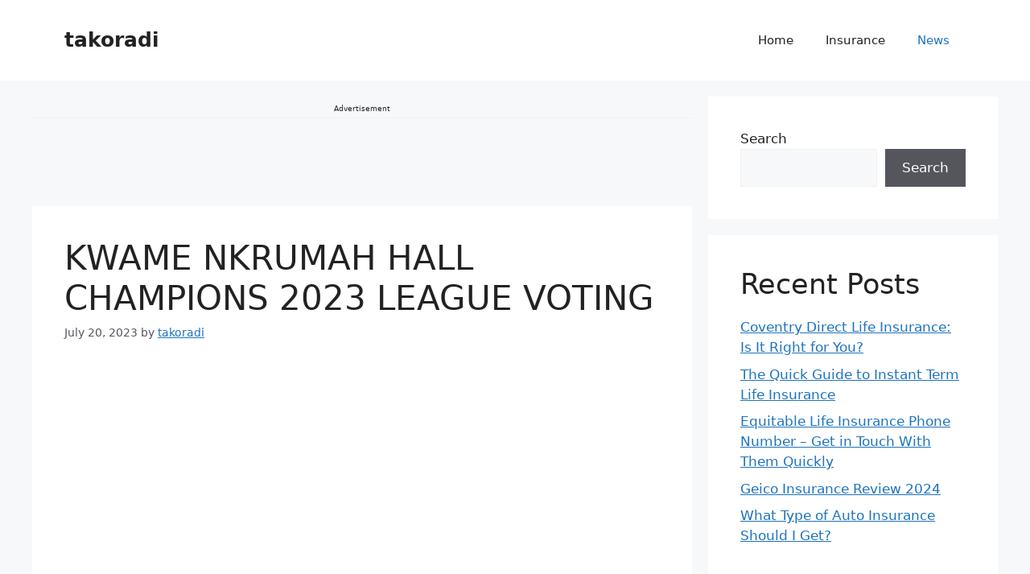

--- FILE ---
content_type: text/html; charset=utf-8
request_url: https://www.google.com/recaptcha/api2/aframe
body_size: 268
content:
<!DOCTYPE HTML><html><head><meta http-equiv="content-type" content="text/html; charset=UTF-8"></head><body><script nonce="egnoGr8DY2V2ZAS3j9uIrQ">/** Anti-fraud and anti-abuse applications only. See google.com/recaptcha */ try{var clients={'sodar':'https://pagead2.googlesyndication.com/pagead/sodar?'};window.addEventListener("message",function(a){try{if(a.source===window.parent){var b=JSON.parse(a.data);var c=clients[b['id']];if(c){var d=document.createElement('img');d.src=c+b['params']+'&rc='+(localStorage.getItem("rc::a")?sessionStorage.getItem("rc::b"):"");window.document.body.appendChild(d);sessionStorage.setItem("rc::e",parseInt(sessionStorage.getItem("rc::e")||0)+1);localStorage.setItem("rc::h",'1769110837658');}}}catch(b){}});window.parent.postMessage("_grecaptcha_ready", "*");}catch(b){}</script></body></html>